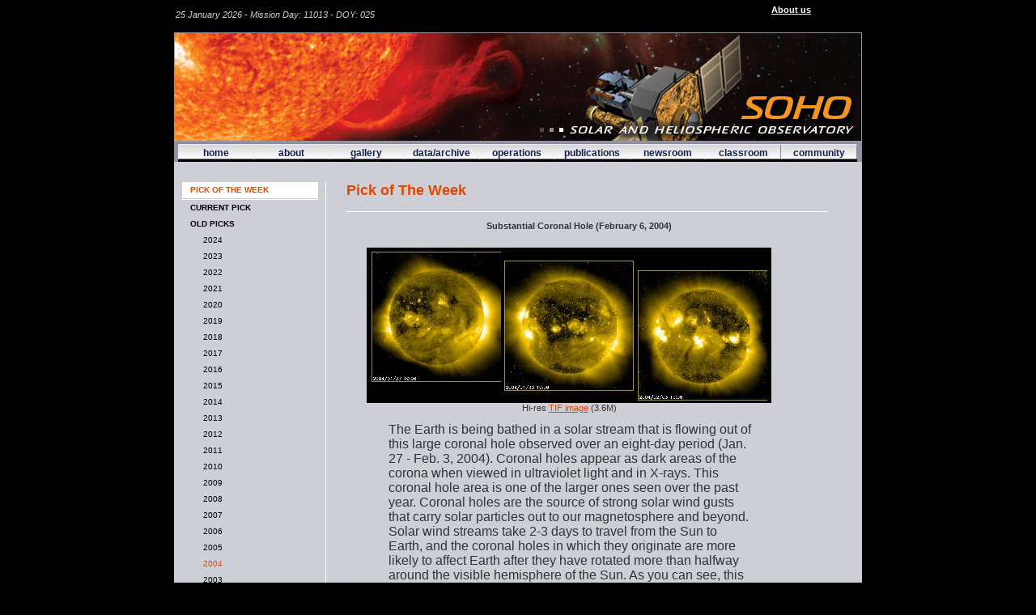

--- FILE ---
content_type: text/html
request_url: https://soho.nascom.nasa.gov/pickoftheweek/old/06feb2004/
body_size: 2782
content:
<!DOCTYPE HTML PUBLIC "-//W3C//DTD HTML 4.01 Transitional//EN" "http://www.w3.org/TR/html4/loose.dtd">
<html>
<head>
<title>Pick of the Week</title>
<meta http-equiv="Content-Type" content="text/html; charset=iso-8859-1">
<link rel="stylesheet" type="text/css" href="/css/soho.css">
</head>

<body>
<div id="page_container">
<div id="top_nav"><div class="cur_date">25 January 2026 - Mission Day: 11013 - DOY: 025</div>
<div class="top_links"><table width="100%">
<tr><td align="right"><a href="/community/localinfo.html">About us</a>
&nbsp;&nbsp;&nbsp;&nbsp;&nbsp;&nbsp;
&nbsp;&nbsp;&nbsp;&nbsp;&nbsp;&nbsp;
&nbsp;&nbsp;</td>
<td class="vertical-align:bottom;"><!-- Google CSE Search Box Begins -->
</td></tr></table></div></div>
<div id="main_nav">
<table  width="100%" cellpadding="0" cellspacing="0">
<tr><td colspan="11"><img src="/imgs/soho_top.jpg" width="850" height="139" alt="SOHO" /></td></tr>
<tr><td class="top_space">&nbsp;</td>
<td class="main_buttons"><a class="main_links" href="/home.html">home</a></td>
<td class="main_buttons"><a class="main_links" href="/about/about.html">about</a></td>
<td class="main_buttons"><a class="main_links" href="/gallery/">gallery</a></td>
<td class="main_buttons"><a class="main_links"  href="/data/data.html">data/archive</a></td>
<td class="main_buttons"><a class="main_links"  href="/operations/operations.html">operations</a></td>
<td class="main_buttons"><a class="main_links"  href="/publications/publications.html">publications</a></td>
<td class="main_buttons"><a class="main_links"  href="/newsroom/newsroom.html">newsroom</a></td>
<td class="main_buttons"><a class="main_links"  href="/classroom/classroom.html">classroom</a></td>
<td class="main_buttons"><a class="main_links"  href="/community/">community</a></td>
<td class="top_space">&nbsp;</td></tr></table></div>

<div id="content">
<div id="content_left">

<div class="left_title">PICK OF THE WEEK</div>
<div class="line_separator">&nbsp;</div>
<div class="left_menu"><a class="left_navigation_links" href="/pickoftheweek/">CURRENT PICK</a></div>	
<div class="left_menu"><a class="left_navigation_links2" href="/pickoftheweek/old/">OLD PICKS</a></div>

<div class="left_menu_level_2"><a class="left_navigation_links2"
href="/pickoftheweek/old/pow_old_2024.html" >&nbsp;&nbsp;2024</a></div>

<div class="left_menu_level_2"><a class="left_navigation_links2"
href="/pickoftheweek/old/pow_old_2023.html" >&nbsp;&nbsp;2023</a></div>

<div class="left_menu_level_2"><a class="left_navigation_links2"
href="/pickoftheweek/old/pow_old_2022.html" >&nbsp;&nbsp;2022</a></div>

<div class="left_menu_level_2"><a class="left_navigation_links2"
href="/pickoftheweek/old/pow_old_2021.html" >&nbsp;&nbsp;2021</a></div>

<div class="left_menu_level_2"><a class="left_navigation_links2"
href="/pickoftheweek/old/pow_old_2020.html" >&nbsp;&nbsp;2020</a></div>

<div class="left_menu_level_2"><a class="left_navigation_links2"
href="/pickoftheweek/old/pow_old_2019.html" >&nbsp;&nbsp;2019</a></div>

<div class="left_menu_level_2"><a class="left_navigation_links2"
href="/pickoftheweek/old/pow_old_2018.html" >&nbsp;&nbsp;2018</a></div>

<div class="left_menu_level_2"><a class="left_navigation_links2"
href="/pickoftheweek/old/pow_old_2017.html" >&nbsp;&nbsp;2017</a></div>

<div class="left_menu_level_2"><a class="left_navigation_links2"
href="/pickoftheweek/old/pow_old_2016.html" >&nbsp;&nbsp;2016</a></div>

<div class="left_menu_level_2"><a class="left_navigation_links2"
href="/pickoftheweek/old/pow_old_2015.html" >&nbsp;&nbsp;2015</a></div>

<div class="left_menu_level_2"><a class="left_navigation_links2"
href="/pickoftheweek/old/pow_old_2014.html" >&nbsp;&nbsp;2014</a></div>

<div class="left_menu_level_2"><a class="left_navigation_links2"
href="/pickoftheweek/old/pow_old_2013.html" >&nbsp;&nbsp;2013</a></div>

<div class="left_menu_level_2"><a class="left_navigation_links2"
href="/pickoftheweek/old/pow_old_2012.html" >&nbsp;&nbsp;2012</a></div>

<div class="left_menu_level_2"><a class="left_navigation_links2"
href="/pickoftheweek/old/pow_old_2011.html" >&nbsp;&nbsp;2011</a></div>

<div class="left_menu_level_2"><a class="left_navigation_links2"
href="/pickoftheweek/old/pow_old_2010.html" >&nbsp;&nbsp;2010</a></div>

<div class="left_menu_level_2"><a class="left_navigation_links2"
href="/pickoftheweek/old/pow_old_2009.html" >&nbsp;&nbsp;2009</a></div>

<div class="left_menu_level_2"><a class="left_navigation_links2"
href="/pickoftheweek/old/pow_old_2008.html" >&nbsp;&nbsp;2008</a></div>

<div class="left_menu_level_2"><a class="left_navigation_links2"
href="/pickoftheweek/old/pow_old_2007.html" >&nbsp;&nbsp;2007</a></div>

<div class="left_menu_level_2"><a class="left_navigation_links2"
href="/pickoftheweek/old/pow_old_2006.html" >&nbsp;&nbsp;2006</a></div>

<div class="left_menu_level_2"><a class="left_navigation_links2"
href="/pickoftheweek/old/pow_old_2005.html" >&nbsp;&nbsp;2005</a></div>

<div class="left_menu_level_2"><a class="left_navigation_links_hl"
href="/pickoftheweek/old/pow_old_2004.html" >&nbsp;&nbsp;2004</a></div>

<div class="left_menu_level_2"><a class="left_navigation_links2"
href="/pickoftheweek/old/pow_old_2003.html" >&nbsp;&nbsp;2003</a></div>

<div class="left_menu_level_2"><a class="left_navigation_links2"
href="/pickoftheweek/old/pow_old_2002.html" >&nbsp;&nbsp;2002</a></div>


<div class="left_menu_level_2"><a class="left_navigation_links2"
href="/pickoftheweek/old/pow_old_2001.html" >&nbsp;&nbsp;2001</a></div>


</div>




<div id="content_right">
        <div class="right_title">Pick of The Week</div>
<div style="clear: both; height: 1px;font-size: 0px; line-height: 1px;">&nbsp;</div>
        <div class="right_text">
        <div class="line_separator_right">&nbsp;</div>          



<CENTER>
<strong>
<!-- TITLE --><p class="right_p">

Substantial Coronal Hole (February 6, 2004)<p class="home_left_p">

</strong></CENTER><p class="home_left_p"><CENTER> 
<!-- IMAGE -->

<a class="content_link" href="284_CorHole.jpg"><IMG SRC="284_CorHole_thumb.jpg"></a><br>


<small><p class="home_left_p">Hi-res <a class="content_link" href="284_CorHole.tif">TIF image</a> (3.6M)<p class="home_left_p">


<CENTER><table class="pow_table" WIDTH=500><TR><td class="pow_table"><font face="Arial, Helvetica" size=3>

<!-- TEXT -->


The Earth is being bathed in a solar stream that is flowing out of 
this large coronal hole observed over an eight-day period (Jan. 27 - 
Feb. 3, 2004).  Coronal holes appear as dark areas of the corona when 
viewed in ultraviolet light and in X-rays. This coronal hole area is 
one of the larger ones seen over the past year. Coronal holes are the 
source of strong solar wind gusts that carry solar particles out to 
our magnetosphere and beyond. Solar wind streams take 2-3 days to 
travel from the Sun to Earth, and the coronal holes in which they 
originate are more likely to affect Earth after they have rotated 
more than halfway around the visible hemisphere of the Sun.  As you 
can see, this hole has maintained its shape fairly coherently as it 
has rotated around from the left to right.  And it may reappear when 
the Sun rotates this area around again in about two weeks.

The magnetic field lines in a coronal hole open out into the solar 
wind rather than connecting to a nearby part of the Sun's surface. 
Coronal holes are responsible for the high-speed solar wind streams 
that sweep through the plane where the planets orbit -- and thus have 
a direct affect on "space weather" near the Earth. In fact, it is 
anticipated that Earth will continue to experience mild geo-effective 
storming for the next few days, particularly at the higher latitudes. 
Thus, people living in those areas are likely to see some aurora 
displays.

<p class="home_left_p">



Please visit our <a class="content_link" href="/newsroom/" target="_blank">Newsroom</a> for press releases and media coverage.<p class="home_left_p">






<p class="home_left_p"><a class="content_link" href="/pickoftheweek/old/">Previous Picks of the Week</A><p class="home_left_p">

<small>SOHO began its Weekly Pick some time after
sending a weekly image or video clip to the American Museum of 
Natural History (Rose Center) in New York City.  There, the SOHO Weekly Pick is displayed with some annotations on a large plasma display.<p class="home_left_p">

If your institution would also like to receive the same Weekly Pick from us 
for display (usually in Photoshop or QuickTime format), please send 
your inquiry to steele.hill@gsfc.nasa.gov.<small>


<!-- DO NOT EDIT ITEMS BELOW THIS LINE -->



</table>

</span></ul>
</div>
                
\<div style="clear: both; height: 25px; font-size: 0px; line-height: 25px;">&nbsp;</div>
</div>

<div style="clear: both; height: 1px; font-size: 0px; line-height: 1px;">&nbsp;</div>
</div>

 <div id="bottom_nav">
	<div class="home_site_is">
		<p class="home_bottom_p">&bull;&nbsp;<a class="bottom_links" href="http://soho.esac.esa.int/">European 
Site</a>&nbsp;&bull;&nbsp;<a class="bottom_links" href="http://sohowww.nascom.nasa.gov/">US Site</a></p>
				<p class="home_bottom_space">&nbsp;</p>
				<p class="home_bottom_p">Feedback &amp; Comments:<a class="bottom_links"
href="http://sohowww.nascom.nasa.gov/contact/webmaster.html">&nbsp;SOHO Webmaster</a></p>
			<p class="home_bottom_p">Last modification: July 27, 2020 

</p>

	</div>

	<div class="nasa"><a href="http://www.nasa.gov/"><img src="/imgs/nasa.jpg" width="66" height="70" alt="SOHO" /></a></div>
	<div class="home_and">and</div>
	<div class="esa"><a href="http://www.esa.int/"><img src="/imgs/esa.jpg" width="100" height="70" alt="SOHO" /></a></div>
	<div class="home_soho_is">SOHO is a project of international cooperation between</div>
	</div>
</div>

</body>
</html>



--- FILE ---
content_type: text/css
request_url: https://soho.nascom.nasa.gov/css/soho.css
body_size: 3302
content:
body{
	margin: 0px;
	padding: 0px;
	color: #ffffff;
	background-color: #000000;
	font-family: verdana, arial, helvetica, sans-serif;
}


img{
	border: 0px;
}


.image{
	border-style:solid;
	border-color: black;
	border-width:2px;
      }

.image2{
	border-style:solid;
	border-color:#E14800;
	border-width:2px;
      }

.image3{
	border-style:outset;
	border-color: black;
	border-width:3px;
      }

.image4{
	border-style:outset;
	border-color: #E14800;
	border-width:3px;
      }

#page_container{
	width: 850px;
	margin: 0 auto 0 auto;
}
#top_nav{
	width: 850px;
	height: 30px;
	margin: 0 0 9px 0;
	/*background-image: url('../images/del_top.jpg');*/
}
#main_nav{
	width: 850px;
	height: 157px;
	margin: 0 0 4px 0;
}
#content{
	width: 850px;
	margin: 0 0 4px 0;
	background-color:#CDCED6
}

#content_home_left{
	width: 537px;
	margin: 0;
	float: left;
}

#content_home_right{
	width: 303px;
	height:554px;
	float: left;
	margin: 10px 0 0 0;
}

#content_left{
	width: 187px;
	float: left;
	background-color:#CDCED6;
	margin: 0 0 0 0;
	padding:0px;
}

#content_right{
	width: 663 px;
	float: left;
	margin: 25px 0 0 0px;
	padding:0px;
	border-left: 1px solid #FFFFFF;
}

#content_right_full{
	width: 850px;
	float: left;
	margin: 25px 0 0 0px;
	padding:0px;
}


#content_wide{
	float: left;
	background-color: black;
	font-size: 12px;
	color: white;
	padding: 0px;
}

#content_wide_alt {
	width: 1040px;
	float: left;
	background-color: #CDCED6;
	font-size: 12px;
        color: black;
        padding: 0px;
}

#content_sane {
        margin: 0 0 4px 0;
        width: 850px;
        float: left;
        background-color: #CDCED6;
        font-size: 12px;
        color: black;
        padding: 0px;
}

#content_insane {
        margin: 0 0 4px 0;
        width: 1048px;
        float: left;
        background-color: #CDCED6;
        font-size: 12px;
        color: black;
        padding: 0px;
}


#bottom_nav{
	width: 850px;
	height: 71px;
	margin: 0 0 20px 0;
	background-color:#444654;
}

#realtime_nav{
	width: 830px;
	height: 71px;
	margin: 0 0 0 0;
	background-color:#444654;
}

.cur_date{
	color: #cdced6;
	font-size: 11px;
	font-style: italic;
	height: 10px;
	width: 400px;
	padding: 12px 0 0 2px;
	float: left;
}
.top_links{
	color: #ffffff;
	font-size: 11px;
	font-weight: bold;
	height: 10px;
	width: 370px;
	padding: 3px 0 0 2px;
	float: right;
}
.top_links a{
	color: #ffffff;
}
.top_links a:hover{
	color: #ffcc00;
}

.top_inputs{
	height:14px;
	width: 115 px
	font-size: 10px;
	border-color: #808080
	
}

.top_button{
	width: 56px;
	height:18px;
	color:#000000;
	/*line-height:20px;*/
	font-family: verdana, arial, helvetica, sans-serif;
	font-size: 10px;
	background-color:#CDCED5;
	border-bottom:1px solid;
	padding: 0 0 2px 0;
	margin: 0px;	
	vertical-align:bottom;
}

.top_space{
	font-size: 0px;
	line-height: 0px;
	width:6px;
	padding:0px;
	background-color:#9193A5;
}


.main_buttons{
        width: 94px;
        height:22px;
        background-image: url('/imgs/soho_btn_blackbottom.jpg');
        text-align:center;
}


.main_buttons_hl{
        width: 94px;
        height:22px;
        background-image: url('/imgs/soho_btn_tab.jpg');
        text-align:center;
}

a.main_links{
	color: #13214E;
	font-size: 12px;
	height: 19px;
	width: 95px;
	font-weight:bold;
	font-family: Arial;
	padding:0px;
	text-decoration:none;

}


a.main_links:hover{
	color: #E14800;
}

a.main_links:active{

}

.breadcrumbs{
	margin: 5px 0 0 25px;
	color: #000000;
	text-transform:capitalize;
	font-size: 11px;
	font-weight:bold;
}

.winer_spacer{
	font-size: 0px;
	line-height: 0px;
	height: 25px;
}


.home_right_imges{
	width:150px
	font-size: 0px;
	line-height: 0px;
	height: 129px;
	background-color:#9394A1;
	text-align:center;
}

p.home_right_header_p{
	padding:0px;
	margin:0px;
	color:#333333;
	font-weight:bold;
	font-family: verdana, arial, helvetica, sans-serif;
	text-align:center;
	text-transform:uppercase;
	font-size:11px;
	line-height:20px;
	
}

.home_right_header{
	padding:0px;
	margin:0px;
	width:150px
	color:#333333;
	height: 20px;
	background-color:#FFFFFF;
	text-align:center;
	text-transform:uppercase;
}

.home_right_space{
	width:1px;
	font-size: 0pt;
	line-height: 0px;
	background-color:#CDCED6;
	
}

.home_right_solarwind{
	background-color:#56596A;
	width:239px; 
	font-family: verdana, arial, helvetica, sans-serif;
	font-size:12px;
	text-indent:18px;
}


.home_right_best_of_soho{
	width:100px;
	background-color:#000000;
	font-family: verdana, arial, helvetica, sans-serif;
	font-size:12px;
	text-align:center;
}

.line_separator{
	border-top: 1px solid #FFFFFF;
	margin: 10px 0 0 10px;
	font-size: 0px;
	line-height: 0px;
	width:502px;
	float:left;
	padding:0px;
}



.home_left_img{
	font-size: 0px;
	line-height: 0px;
	width:150px;
	float:left;
	padding: 12px 0 0 12px;
}

.home_center_img{
        position: relative;
        left: 1px; 
        border: 5px dotted b black;
	margin: 0px 0px 10px 125px;
}

.home_gallery_img{
   position: absolute;
   left: 1px;
   width: 100px;
   height: 100px;
   top: 56px;
   right: 80px;
}



.home_left_text{
	width:326px;
	float:left;
	padding: 12px 0 0 12px;
	
}

.home_left_broad{
	width:450px;
	float:left;
	padding: 30px 0 0 12px;
	
}

.home_red_heading{
	font-size: 11px;
	font-weight: bold;
	color: #E14800;
	padding: 0px;
	margin: 0px;
	text-transform:uppercase;
}
.home_black_heading{
	font-size: 11px;
	font-weight: bold;
	font-style:italic;
	color: #333333;
	padding: 0px;
	text-transform:uppercase;
}

.home_left_p{
	font-size: 11px;
	color: #333333;
	margin: 0px;
	padding: 0px 0px 5px 0px;
	
}

.home_mid_p{
	font-size: 11px;
	color: #333333;
	margin: 0px;
	padding: 0px 0px 0px 20px;
}

.home_left_note{
	font-size: 11px;
	color: #000000;
	padding: 0px;
	margin-top:0;
	font-style:italic;
	font-weight:normal;
}


a.home_more_link{
	font-size: 11px;
	color: #E14800;
	padding: 0px;
	margin:0px ;
	font-style:italic;
	text-decoration:none;
	text-transform:lowercase;
	
}

a.home_more_link:hover{
	font-size: 11px;
	color: #E14800;
	padding: 0px;
	margin:0px ;
	text-decoration:underline;
	text-transform:lowercase;
	font-style:italic;
}

.nasa{
	padding-right:10px;
	width:66px;
	height:70px;
	float:right;
}

.esa{
	padding-right:5px;
	width:100px;
	height:70px;
	float:right;
}

.home_and{
	padding-top:25px;
	padding-right:25px;
	width:10px;
	float:right;
	vertical-align:middle;
	font-size: 11px;
	font-weight: normal;
	color: #B3B2BD;
}

.home_soho_is{
	padding-top:25px;
	padding-right:5px;
	width:320px;
	float:right;
	vertical-align:middle;
	font-size: 11px;
	font-weight: normal;
	color: #B3B2BD;
}

.home_site_is{
    padding-left:15px;
    padding-top:12px;
	width:250px;
	float:left;
	font-size: 11px;
	font-weight: normal;
	color: #B3B2BD;
}

.home_bottom_p{
	padding:0;
	margin:0;
    font-size: 11px;
	font-weight: normal;
	color: #B3B2BD;
}
.home_bottom_space{
	padding-top:3px;
	margin:0;
    font-size: 0px;
	line-height: 0px;
	
}

a.bottom_links
{color: #ffffff;
text-decoration:none;
}

a.bottom_links:hover
{color: #ffcc00;
text-decoration:none;
}






.left_title_bak
 {	width:158px;
 	margin:25px 0 0 10px;
	padding: 0px 0 0 10px;
	font-family: verdana, arial, helvetica, sans-serif;
	font-size: 12px;
	line-height: 20px;
	font-weight: bold;
	color: #E14800;
	background-color: #FFFFFF;
	
	}

.left_title
 {	width:158px;
 	margin:25px 0 0 10px;
	padding: 0px 0 0 10px;
	font-family: verdana, arial, helvetica, sans-serif;
	font-size: 10px;
	line-height: 20px;
	font-weight: bold; 
	color: #E14800;
	background-color: #FFFFFF;
	text-decoration:none;	
	}

.left_title_link
 {	
	font-family: verdana, arial, helvetica, sans-serif;
	font-size: 10px;
	font-weight: bold; 
	color: #E14800;
	background-color: #FFFFFF;
	text-decoration:none;	
	}
	
.left_menu
 {	
 	width:148px;
 	margin:0 0 0 10px;
 	padding: 0px 0 0 10px;
	color:#000000;
	line-height: 20px;
	font-weight: bold;
	font-size: 10px;
	font-family: verdana, arial, helvetica, sans-serif;
	text-transform:uppercase;
}


.left_menu_level_1
 {	width:153px;
 	margin:0 0 0 10px;
 	padding: 0px 0 0 15px;
	color:#000000;
	line-height: 20px;
/*	font-weight: bold; */
	font-size: 10px;
	font-family: verdana, arial, helvetica, sans-serif;
	text-transform:capitalize;
}
.left_menu_level_2
 {	width:148px;
 	margin:0 0 0 10px;
 	padding: 0px 0 0 20px;
	color:#000000;
	line-height: 20px;
/*	font-weight: bold;*/
	font-size: 10px;
	font-family: verdana, arial, helvetica, sans-serif;
	text-transform:capitalize;
}


.line_separator{
	border-top: 1px solid #FFFFFF;
	font-size: 0px;
	line-height: 0px;
	width:158px;
	padding:0;
	margin:1px 0 0 10px;
 	padding: 0px 0 0 10px;
}

.line_separator_dashed{
	border-top: 1px dashed #FFFFFF ;
	font-size: 0px;
	line-height: 0px;
	width:158px;
	padding:0;
	margin:1px 0 0 10px;
 	padding: 0px 0 0 10px;
}


.line_separator_noborder{
	border-top: 1px dashed #CDCED6;
	font-size: 0px;
	line-height: 0px;
	width:168px;
	padding:0;
	margin:1px 0 0 10px;
 	padding: 0px 0 0 10px;
}


.line_separator_right{
	border-top: 1px solid #FFFFFF;
	font-size: 0px;
	line-height: 0px;
	width:595px;
	padding:0;
	margin:15px 0 0 25px;
 	margin-bottom: 10px;
}
.line_separator_right_long{
	border-top: 1px solid #FFFFFF;
	font-size: 0px;
	line-height: 0px;
	width:800px;
	padding:0;
	margin:15px 0 0 25px;
 	margin-bottom: 10px;
}

.line_separator_wide{
	border-top: 1px solid #FFFFFF;
	font-size: 0px;
	line-height: 0px;
	padding:0;
	margin:15px 0 0 0px;
	margin-bottom:10px;
}


.right_title
{	
		
	font-family: verdana, arial, helvetica, sans-serif;
	font-size: 18px;
	line-height: 20px;
	font-weight: bold;
	color: #E14800;
	margin:0 0 0 0;
 	padding: 0px 0 0 25px;
	
}

H1.right
{	font-family: verdana, arial, helvetica, sans-serif;
        font-size: 12px;
        font-weight: bold;
        font-style: italic;
        color:#000000;
        padding: 0px 0 0 25px;
        text-transform:uppercase;
}


dt.right
{	font-family: verdana, arial, helvetica, sans-serif;
	font-size: 12px;
	font-weight: bold;
	font-style: italic;
	color:#000000;
	padding: 0px 0 0 25px;
	text-transform:uppercase;
}


dd.right
{	width:550px;
	font-family: verdana, arial, helvetica, sans-serif;
	font-size: 11px;
	color:#333333;
	padding: 7px 20px 10px 25px;
	
}




p.info
{	font-family: verdana, arial, helvetica, sans-serif;
	font-size: 12px;
	font-weight: bold;
	color:#E14800;
	padding: 0 0 0 5px;
	margin:0;
	text-transform:uppercase;
	line-height:20px;
}

H1.gallery_centrall_h
{	font-family: verdana, arial, helvetica, sans-serif;
	font-size: 11px;
	font-weight: bold;
	color:#333333;
	text-transform:capitalize;
	padding: 10px 0 0 25px;
	margin:0;
}


p.right_p
{	width:660px
	font-family: verdana, arial, helvetica, sans-serif;
	font-size: 11px;
	color:#333333;
	padding: 0px 0 0 25px;
	
}

p.left_p
{	width:660px
	font-family: verdana, arial, helvetica, sans-serif;
	font-size: 11px;
	font-weight: bold;
	color:#333333;
	padding: 0px 0 0 0px;
	
}

p.nobold_p
{		font-family: verdana, arial, helvetica, sans-serif;
	font-size: 11px;
	color:#333333;
	padding: 0px 0 0 0px;
	
}


p.gallery_p
{	width:300px;
	font-family: verdana, arial, helvetica, sans-serif;
	font-size: 11px;
	color:#333333;
	margin:15px 0 28px 0;
	padding: 0px 0px 0 20px;
	text-align:justify;
}

p.gallery_centrall_p
{	width:590px;
	font-family: verdana, arial, helvetica, sans-serif;
	font-size: 11px;
	color:#333333;
	margin:15px 0 10px 0;
	padding: 0 0 0 25px;
	text-align:justify;
}

p.gallery_centrall_p1
{	width:540px;
	font-family: verdana, arial, helvetica, sans-serif;
	font-size: 10px;
	color:#333333;
	margin:15px 0 10px 0;
	padding: 0 0 0 75px;
	text-align:justify;
}

.right_text{
	width:600px;
	padding:0;
	
}


ul.content{
	margin-top: 0px;
	margin-bottom: 5px;
	font-size: 11px;
	
}
li.content{
	list-style-type: square;
	color: #E14800;
	line-height: 1.4em;
	
}
li.content span{
	color: #333333;
	font-size: 11px;
	
}

li.content_1{
	list-style-type: square;
	line-height: 1.4em;
	font-size: 11px;
	color: #333333;
	margin-left:25px;
}
li.content_1 span{
	color: #000000;
}

ol.content{
	list-style-type: decimal;
	color: #000000;
	line-height: 1.4em;
}
ol.content span{
	color: #000000;
	font-size: 11px;
	
}


a.content_link{
	font-size: 11px;
	color: #E14800;
	padding: 0;
	margin-top:0 ;
	}
/* GD 20190227 -- Simple table definitions */

a.content_table_hdr{
	font-size: 11px;
	color: #000000;
        font-weight:bold;
	padding: 0;
	margin-top:0 ;
	}

a.content_table_txt{
	font-size: 11px;
	color: #000000;
	padding: 0;
	margin-top:0 ;
	}

a.content_img_link{
	font-size: 11px;
	color: #E14800;
	padding: 0;
	border: 2px solid #E14800;
	margin-top:0;
	}

a.content_link:hover{
	font-size: 11px;
	color: #E14800;
	padding: 0;
	margin-top:0 ;
	text-decoration:none;
	
}

a.content_wide_link{
        font-size: 12px;
        color: #E14800;
        padding: 0;
        margin-top:0 ;
        }

a.content_sane_link{
        font-size: 12px;
        color: #E14800;
        padding: 0;
        margin-top:0 ;
        }

a.content_insane_link{
        font-size: 12px;
        color: #E14800;
        padding: 0;
        margin-top:0 ;
        }


a.left_navigation_links {
	color: #000000;
	font-size: 10px;
/*	font-weight:bold; */
	font-family: verdana, arial, helvetica, sans-serif;
	text-decoration:none;
	width:177px;
	/*text-transform:uppercase;*/
}

a.left_navigation_links:hover{
	color: #E14800;
}

a.main_links_hl {
	color: #E14800;
	font-size: 12px;
	height: 19px;
	width: 95px;
	font-weight:bold;
	font-family: Arial;
	padding:0px;
	text-decoration:none;
}

a.main_links1:hover1{
	text-decoration:underline;
}


a.left_navigation_links2 {
	color: #000000;
	font-size: 10px;
	font-family: verdana, arial, helvetica, sans-serif;
	text-decoration:none;
	width:177px;
	/*text-transform:uppercase;*/
}

a.left_navigation_links_hl {
	color: #E14800;
	font-size: 10px;
	font-family: verdana, arial, helvetica, sans-serif;
	text-decoration:none;
	width:177px;
	/*text-transform:uppercase;*/
}

a.left_navigation_links:hover2{
	color: #E14800;
}


a.left_navigation_links3 {
	color: #000000;
	font-size: 9px;
	font-family: verdana, arial, helvetica, sans-serif;
	text-decoration:none;
	width:120px;
	margin-left:10px;
	/*text-transform:uppercase;*/
}

a.left_navigation_links_3hl {
	color: #E14800;
	font-size: 9px;
	font-family: verdana, arial, helvetica, sans-serif;
	text-decoration:none;
	width:120px;
	margin-left:10px;
	/*text-transform:uppercase;*/
}



a.breadcrumbs_links {
	color: #000000;
	font-size: 11px;
	font-weight:bold;
	font-family: verdana, arial, helvetica, sans-serif;
	text-decoration:none;
	/*text-transform:uppercase;*/
}

a.breadcrumbs_links:hover {
	color: #E14800;
}



.gallery_cell{
	width:100px;
	height:100;
	font-size: 0px;
	line-height: 0px;
	background-color:#CDCED6;
	text-align:center;
}


.gallery_cell{
	width:100px;
	height:100;
	font-size: 0px;
	line-height: 0px;
	background-color:#CDCED6;
	text-align:center;
}


a.gallery_links {
	color: #000000;
	font-size: 11px;
	font-weight:bold;
	font-family: verdana, arial, helvetica, sans-serif;
	text-decoration:none;
	/*text-transform:uppercase;*/
}



.gallery_border { 
border:1px solid;
border-color: #E14800; }

.gallery_noborder { 
border:1px solid #CDCED6; }


#gallery_large_img{
	width:300 px;
	margin: 0 0 0 0;
	padding: 25px 0 0 20px;
	float:left;
}


#gallery_right_data{
	width:342x;
	margin:25px 0 0 0;
	padding:0 0 0 0;
	float:left;
	
}


.content_gallery_title{
	width:312px;
	margin:0 0 0 15px;
	font-weight: bold;
	color: #E14800;
	background-color: #FFFFFF;
/*		line-height:20px;*/
		
}


.gallery_right_separator{
	border-top: 1px solid #FFFFFF;
	margin:0 0 0 15px;
	font-size: 0px;
	line-height: 0px;
	width:305px;
	padding:0px;
	
	
}




.gallery_centrall_img

{	
	width:160px;
	height:160px;
	vertical-align:middle;
	text-align:center;
	float:left;
}


td.table
{       width:850px;
        font-family: verdana, arial, helvetica, sans-serif;
        font-size: 11px;
        color:#333333;
        padding: 0px 0px 0 0px;
        
        cellspacing: 0px 0px 0px 0px;
 
}


td.about_table
{	width:595px;
	font-family: verdana, arial, helvetica, sans-serif;
	font-size: 11px;
	color:#333333;
        padding: 0px 20px 0 10px;

	cellspacing: 0px 0px 0px 0px;
	
}

td.about_tableshort
{	width:120px;
	font-family: verdana, arial, helvetica, sans-serif;
	font-size: 11px;
	color:#333333;
        padding: 0px 0px 0 px;
	cellspacing: 0px 0px 0px 0px;
}

td.about_tablemed
{       width:230px;
        font-family: verdana, arial, helvetica, sans-serif;
        font-size: 11px;
        color:#333333;
        padding: 0px 5px 0 15px;
        cellspacing: 0px 0px 0px 0px;
}

td.about_tablemed1  
{       width:180px;
        font-family: verdana, arial, helvetica, sans-serif;
        font-size: 11px;
        color:#333333;
        padding: 0px 0px 0 15px;
        cellspacing: 0px 0px 0px 0px;
}


td.about_tablecolumn
{	width:280px;
	font-family: verdana, arial, helvetica, sans-serif;
	font-size: 11px;
	color:#333333;
        padding: 0px 0px 0px 0px;
	cellspacing: 0px 0px 0px 0px;
}



td.pow_table
{	width:595px;
	font-family: verdana, arial, helvetica, sans-serif;
	font-size: 11px;
	color:#333333;
	padding: 0px 20px 0 25px;
	cellspacing: 0px 0px 0px 0px;
	
}

td.gal_table
{	width:300px;
	font-family: verdana, arial, helvetica, sans-serif;
	font-size: 11px;
	color:#333333;
	padding: 0px 20px 0 25px;
	cellspacing: 0px 0px 0px 0px;
	
}

td.realtime_table
{	width:850px;
	font-family: verdana, arial, helvetica, sans-serif;
	font-size: 11px;
	color:#333333;
        padding: 0px 10px 0px 20px;
	cellspacing: 0px 0px 0px 0px;
	
}

td.hotshot_table
{	width:66px;
	font-family: verdana, arial, helvetica, sans-serif;
	font-size: 11px;
	color:#333333;
        padding: 0px 20px 0 10px;

	cellspacing: 0px 0px 0px 0px;
	
}



p.classroom_half_p
{	width:250px;
	font-family: verdana, arial, helvetica, sans-serif;
	font-size: 11px;
	color:#333333;
	margin:15px 0 10px 0;
	padding: 0 0 0 25px;
	text-align:justify;
}

p.classroom_p
{       width:530px; 
        font-family: verdana, arial, helvetica, sans-serif;
        font-size: 11px;
        color:#333333;
        margin:15px 0 10px 0; 
        padding: 0 0 0 25px;
        text-align:justify;
}


/* Style definitions added by Tero Siili */


/*pre.listing */
/*{ */
/*    color:black; */
/*    font-size: 11px; */
/*    font-family:courier;  */
/*    padding: 0px 0 0 50px; */
/*}*/

pre.listing
{
	color: black;
	font-family: monospace;
        font-size: 11px;
 	padding: 0px 0 0 25px;
}



kbd.iap_keyword
{
    color:black;
    font-family:courier;
}


h2.right
{	font-family: verdana, arial, helvetica, sans-serif;
        font-size: 11px;
        font-weight: bold;
        color:#000000;
        padding: 0px 0 0 25px;
}

dl.narrow_wide
{
width: 660px;
/* margin: 2em 0; */
/* margin-bottom: 35px; */
/* margin-top: 25px; */
/* padding: 0px 0 0 25px; */
padding: 0px 0 0 25px;
color:#333333;
font-size: 11px;
}

.narrow_wide dt
{
width: 100px;
float: left;
/* margin: 0 0 0 0; */
padding: 0;
/* padding: .5em; */
/* border-top: 1px solid #999; */
font-weight: bold;
}

/* commented backslash hack for mac-ie5 \*/
dt { clear: both; }
/* end hack */

.narrow_wide dd
{
float: left;
width: 460px;
margin: 0 0 5px 0;
padding: 0;
/* padding: .5em; */
/* border-top: 1px solid #999; */
}

dl.even_even
{
width: 660px;
/* margin: 2em 0; */
/* margin-bottom: 35px; */
/* margin-top: 25px; */
/* padding: 0px 0 0 25px; */
padding: 0px 0 0 25px;
color:#333333;
font-size: 11px;
}

.even_even dt
{
width: 280px;
float: left;
/* margin: 0 0 0 0; */
padding: 0;
/* padding: .5em; */
/* border-top: 1px solid #999; */
font-weight: bold;
}

/* commented backslash hack for mac-ie5 \*/
dt { clear: both; }
/* end hack */

.even_even dd
{
float: left;
width: 280px;
margin: 0 0 5px 0;
padding: 0;
/* padding: .5em; */
/* border-top: 1px solid #999; */
}

